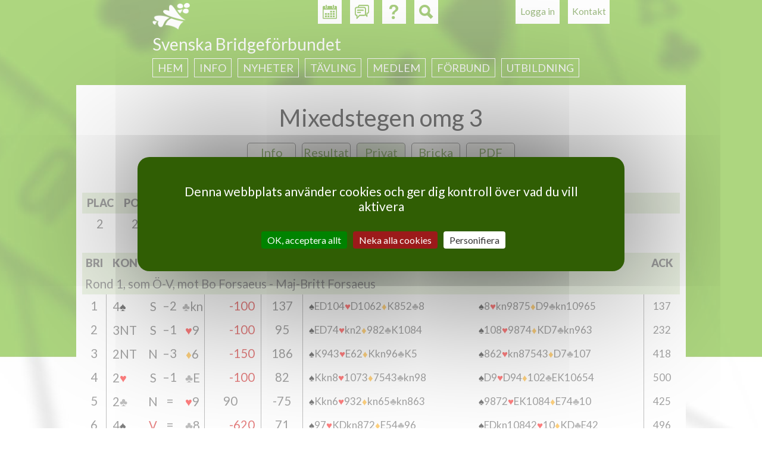

--- FILE ---
content_type: text/html; charset=utf-8
request_url: https://svenskbridge.se/tvl/116234/privat/8/resultat
body_size: 7367
content:
<!DOCTYPE html>
<!--[if IEMobile 7]><html class="iem7"  lang="sv" dir="ltr"><![endif]-->
<!--[if lte IE 6]><html class="lt-ie9 lt-ie8 lt-ie7"  lang="sv" dir="ltr"><![endif]-->
<!--[if (IE 7)&(!IEMobile)]><html class="lt-ie9 lt-ie8"  lang="sv" dir="ltr"><![endif]-->
<!--[if IE 8]><html class="lt-ie9"  lang="sv" dir="ltr"><![endif]-->
<!--[if (gte IE 9)|(gt IEMobile 7)]><!--><html  lang="sv" dir="ltr"><!--<![endif]-->

<head>
  <meta charset="utf-8" />
<meta name="Generator" content="Drupal 7 (http://drupal.org)" />
<link rel="shortcut icon" href="https://svenskbridge.se/sites/all/themes/svenskbridge/favicon/icon-32.png" type="image/png" />
  <title>Svenska Bridgeförbundet</title>

  <link rel="apple-touch-icon" href="/sites/all/themes/svenskbridge/favicon/touchicon-58.png" sizes="57x57">
  <link rel="apple-touch-icon" href="/sites/all/themes/svenskbridge/favicon/touchicon-72.png" sizes="72x72">
  <link rel="apple-touch-icon" href="/sites/all/themes/svenskbridge/favicon/touchicon-114.png" sizes="114x114">
  <link rel="apple-touch-icon" href="/sites/all/themes/svenskbridge/favicon/touchicon-144.png" sizes="144x144">

  <meta name="msapplication-TileColor" content="#529C00">
  <meta name="msapplication-TileImage" content="/sites/all/themes/svenskbridge/favicon/touchicon-144.png">

      <meta name="MobileOptimized" content="width">
    <meta name="HandheldFriendly" content="true">
    <meta name="viewport" content="width=device-width, initial-scale=1.0, maximum-scale=2.0, user-scalable=yes">
    <meta http-equiv="cleartype" content="on">

  <link rel="dns-prefetch" href="//fonts.googleapis.com">
  <link href='//fonts.googleapis.com/css?family=Lato:400,900,400italic,700italic' rel='stylesheet' type='text/css'>

  <link type="text/css" rel="stylesheet" href="https://svenskbridge.se/sites/default/files/css/css_lQaZfjVpwP_oGNqdtWCSpJT1EMqXdMiU84ekLLxQnc4.css" media="all" />
<link type="text/css" rel="stylesheet" href="https://svenskbridge.se/sites/default/files/css/css_NiMsAL-lYm2I8o-vqWJSsexx46iCtZvWEvZTWDmaHKA.css" media="all" />
<link type="text/css" rel="stylesheet" href="https://svenskbridge.se/sites/default/files/css/css_oNJkJvOYK_LrjBnYL9rcW9FBbWWJGrbDCGg-L8mGXuE.css" media="print" />
<link type="text/css" rel="stylesheet" href="https://svenskbridge.se/sites/default/files/css/css_UKEhDCO7DvP99EBDBEH6wNsHUC3AC5bUdsgXwnW2YZE.css" media="all" />
<link type="text/css" rel="stylesheet" href="https://svenskbridge.se/sites/default/files/css/css_SMSWMk_ZfFp_XgGk0zFBhJeygRAi7RiH8e4UNZQx71g.css" media="all" />
<link type="text/css" rel="stylesheet" href="https://svenskbridge.se/sites/default/files/css/css_AEYg2IVvhZ4-Of6buq5SATl9bPiu1xHz-wB2UsWCwa8.css" media="all" />
  <script src="https://svenskbridge.se/sites/all/modules/contrib/jquery_update/replace/jquery/1.12/jquery.min.js?v=1.12.4"></script>
<script src="https://svenskbridge.se/misc/jquery-extend-3.4.0.js?v=1.12.4"></script>
<script src="https://svenskbridge.se/misc/jquery-html-prefilter-3.5.0-backport.js?v=1.12.4"></script>
<script src="https://svenskbridge.se/misc/jquery.once.js?v=1.2"></script>
<script src="https://svenskbridge.se/misc/drupal.js?t969xz"></script>
<script src="https://svenskbridge.se/sites/all/modules/contrib/jquery_update/js/jquery_browser.js?v=0.0.1"></script>
<script src="https://svenskbridge.se/misc/form-single-submit.js?v=7.103"></script>
<script src="https://svenskbridge.se/sites/all/modules/contrib/entityreference/js/entityreference.js?t969xz"></script>
<script src="https://svenskbridge.se/sites/all/modules/custom/hjarter/hjarter_sm/assets/javascripts/hjarter_sm.js?t969xz"></script>
<script src="https://svenskbridge.se/sites/all/modules/custom/hjarter/hjarter_sm/hjarter_sm_public/assets/javascripts/sm.js?t969xz"></script>
<script src="https://svenskbridge.se/sites/all/modules/custom/sbf_search/assets/javascripts/scripts.js?t969xz"></script>
<script src="https://svenskbridge.se/sites/all/modules/custom/sbf_team/js/tooltip.js?t969xz"></script>
<script src="https://svenskbridge.se/sites/all/modules/custom/sbf_team/js/sbf_team.js?t969xz"></script>
<script src="https://svenskbridge.se/sites/default/files/languages/sv_CCH9G99ShMVe50hY0sgL8ETg_dMV6P773wYyC0Ikgyg.js?t969xz"></script>
<script src="https://svenskbridge.se/sites/all/modules/contrib/quote/quote.js?t969xz"></script>
<script src="https://svenskbridge.se/misc/autocomplete.js?v=7.103"></script>
<script src="https://svenskbridge.se/sites/all/themes/svenskbridge/js/tarteaucitron.min.js?t969xz"></script>
<script src="https://svenskbridge.se/sites/all/themes/svenskbridge/js/xdebmobilemenu.js?t969xz"></script>
<script src="https://svenskbridge.se/sites/all/themes/svenskbridge/js/script.js?t969xz"></script>
<script>jQuery.extend(Drupal.settings, {"basePath":"\/","pathPrefix":"","setHasJsCookie":0,"ajaxPageState":{"theme":"svenskbridge","theme_token":"UKczUWGEhx0HQIa2NQt_XA0Lw7HCdE7vJbEdMwQ5u_M","js":{"sites\/all\/modules\/contrib\/jquery_update\/replace\/jquery\/1.12\/jquery.min.js":1,"misc\/jquery-extend-3.4.0.js":1,"misc\/jquery-html-prefilter-3.5.0-backport.js":1,"misc\/jquery.once.js":1,"misc\/drupal.js":1,"sites\/all\/modules\/contrib\/jquery_update\/js\/jquery_browser.js":1,"misc\/form-single-submit.js":1,"sites\/all\/modules\/contrib\/entityreference\/js\/entityreference.js":1,"sites\/all\/modules\/custom\/hjarter\/hjarter_sm\/assets\/javascripts\/hjarter_sm.js":1,"sites\/all\/modules\/custom\/hjarter\/hjarter_sm\/hjarter_sm_public\/assets\/javascripts\/sm.js":1,"sites\/all\/modules\/custom\/sbf_search\/assets\/javascripts\/scripts.js":1,"sites\/all\/modules\/custom\/sbf_team\/js\/tooltip.js":1,"sites\/all\/modules\/custom\/sbf_team\/js\/sbf_team.js":1,"public:\/\/languages\/sv_CCH9G99ShMVe50hY0sgL8ETg_dMV6P773wYyC0Ikgyg.js":1,"sites\/all\/modules\/contrib\/quote\/quote.js":1,"misc\/autocomplete.js":1,"sites\/all\/themes\/svenskbridge\/js\/tarteaucitron.min.js":1,"sites\/all\/themes\/svenskbridge\/js\/xdebmobilemenu.js":1,"sites\/all\/themes\/svenskbridge\/js\/script.js":1},"css":{"modules\/system\/system.base.css":1,"modules\/system\/system.menus.css":1,"modules\/system\/system.messages.css":1,"modules\/system\/system.theme.css":1,"sites\/all\/modules\/custom\/bridgefilter\/bridgefilter.css":1,"sites\/all\/modules\/contrib\/calendar\/css\/calendar_multiday.css":1,"modules\/comment\/comment.css":1,"modules\/field\/theme\/field.css":1,"sites\/all\/modules\/custom\/hjarter\/hjarter_sm\/assets\/stylesheets\/hjarter_sm.css":1,"modules\/node\/node.css":1,"sites\/all\/modules\/custom\/sbf_team\/stylesheets\/print.css":1,"modules\/search\/search.css":1,"sites\/all\/modules\/custom\/spader_competition\/spader_competition.css":1,"sites\/all\/modules\/custom\/svenska_cupen\/svenska_cupen_styles.css":1,"modules\/user\/user.css":1,"sites\/all\/modules\/contrib\/video_filter\/video_filter.css":1,"modules\/forum\/forum.css":1,"sites\/all\/modules\/contrib\/views\/css\/views.css":1,"sites\/all\/modules\/contrib\/ctools\/css\/ctools.css":1,"sites\/all\/modules\/contrib\/quote\/quote.css":1,"sites\/all\/modules\/contrib\/typogrify\/typogrify.css":1,"sites\/all\/modules\/contrib\/content_type_extras\/css\/content_type_extras.css":1,"sites\/all\/themes\/svenskbridge\/system.menus.css":1,"sites\/all\/themes\/svenskbridge\/system.messages.css":1,"sites\/all\/themes\/svenskbridge\/system.theme.css":1,"sites\/all\/themes\/svenskbridge\/css\/styles.css":1}},"jcarousel":{"ajaxPath":"\/jcarousel\/ajax\/views"},"quote_nest":"2","better_exposed_filters":{"views":{"sbf_sponsors":{"displays":{"attachment_1":{"filters":[]},"attachment_2":{"filters":[]},"block":{"filters":[]}}}}},"urlIsAjaxTrusted":{"\/tvl\/116234\/privat\/8\/resultat":true}});</script>
  </head>
<body class="html not-front not-logged-in no-sidebars page-tvl page-tvl- page-tvl-116234 page-tvl-privat page-tvl-privat- page-tvl-privat-8 page-tvl-privat-resultat page-spader-competition section-tvl" >
      <p id="skip-link">
      <a href="#main-menu" class="element-invisible element-focusable">Jump to navigation</a>
    </p>
      
<div id="page-wrapper"><div id="page-wrapper-2">

<div id="page">

  <header class="header" id="header" role="banner">

          <nav class="header__secondary-menu" id="secondary-menu" role="navigation">
        <h2 class="element-invisible">User menu</h2><ul class="links inline clearfix"><li class="menu-435 first last"><a href="/user/login?destination=tvl/116234/privat/8/resultat" title="">Logga in</a></li>
</ul>      </nav>
    
      <div class="header__region region region-header page-spader-competition">
    <div id="block-sbf-addons-sbf-contact-button" class="block block-sbf-addons page-spader-competition first odd">

    
  <div class="content">
    <a href="/kontakt">Kontakt</a>  </div>
</div>
<div id="block-sbf-addons-sbf-calendar-button" class="block block-sbf-addons page-spader-competition even">

    
  <div class="content">
    <a href="/kalender/restart" title="Kalender"></a>  </div>
</div>
<div id="block-sbf-addons-sbf-forum-button" class="block block-sbf-addons page-spader-competition odd">

    
  <div class="content">
    <a href="/forum" title="Forum"></a>  </div>
</div>
<div id="block-sbf-addons-sbf-help" class="block block-sbf-addons page-spader-competition even">

    
  <div class="content">
    <a href="/bit/kurs" title="Hjälp"></a>  </div>
</div>
<div class="block block-sbf-addons"><div id="block-sbf-search-sbf-search-block-search" class="block block-sbf-search page-spader-competition last odd">

        <h2 class="block__title block-title">SBF Search site</h2>
    
  <div class="content">
    <form class="container" action="/tvl/116234/privat/8/resultat" method="post" id="sbf-search-search-form" accept-charset="UTF-8"><div><div id="edit-form-inputs" class="form-wrapper"><div class="form-item form-type-textfield form-item-q">
  <label class="element-invisible" for="edit-q">Fritextsökning </label>
 <input placeholder="Fritextsökning" type="text" id="edit-q" name="q" value="" size="15" maxlength="128" class="form-text" />
</div>
<div class="form-item form-type-textfield form-item-m">
  <label class="element-invisible" for="edit-m">Medlemsnummer eller namn </label>
 <input class="auto_submit form-text form-autocomplete" placeholder="Medlemsnummer eller namn" type="text" id="edit-m" name="m" value="" size="15" maxlength="128" /><input type="hidden" id="edit-m-autocomplete" value="https://svenskbridge.se/index.php?q=user/ac" disabled="disabled" class="autocomplete" />
</div>
<div class="form-item form-type-textfield form-item-c">
  <label class="element-invisible" for="edit-c">Klubb eller distrikt </label>
 <input class="auto_submit form-text form-autocomplete" placeholder="Klubb eller distrikt" type="text" id="edit-c" name="c" value="" size="15" maxlength="128" /><input type="hidden" id="edit-c-autocomplete" value="https://svenskbridge.se/index.php?q=autocomplete/club" disabled="disabled" class="autocomplete" />
</div>
</div><div id="edit-form-actions" class="form-wrapper"><button id="edit-submit" name="op" value="Sök" type="submit" class="btn btn-default form-submit">Sök</button>
</div><input type="hidden" name="form_build_id" value="form-l98dUAcn46Oj7Ocw8ef4iaBXpisrroa0NM6K3hgbqGA" />
<input type="hidden" name="form_id" value="sbf_search_search_form" />
</div></form>  </div>
</div>
</div>  </div>

          <a href="/" title="Hem" rel="home" class="header__logo" id="logo"><img src="https://svenskbridge.se/sites/all/themes/svenskbridge/logo-liten.png" alt="Hem" class="header__logo-image" /></a>
    
          <div class="header__name-and-slogan" id="name-and-slogan">
                  <h1 class="header__site-name" id="site-name">
            <a href="/" title="Hem" class="header__site-link" rel="home"><span>Svenska Bridgeförbundet</span></a>
          </h1>
        
              </div>
    
  </header>

    <div id="navigation">
        <div class="region region-navigation page-spader-competition">
    <div id="block-menu-block-sbf-menus-1" class="block block-menu-block page-spader-competition first last odd" role="navigation">

        <span class="block__title block-title">Svenska Bridgeförbundet</span>
    
  <div class="content">
    <div class="menu-block-wrapper menu-block-sbf_menus-1 menu-name-main-menu parent-mlid-0 menu-level-1 page-spader-competition">
  <ul class="menu"><li class="menu__item is-parent is-leaf first leaf has-children menu-mlid-438"><a href="/" title="" class="menu__link">Hem</a></li>
<li class="menu__item is-parent is-leaf leaf has-children menu-mlid-629"><a href="/kontakt" class="menu__link">Info</a></li>
<li class="menu__item is-parent is-leaf leaf has-children menu-mlid-473"><a href="/nyheter" title="" class="menu__link">Nyheter</a></li>
<li class="menu__item is-parent is-leaf leaf has-children menu-mlid-1403"><a href="/tavling" title="" class="menu__link">Tävling</a></li>
<li class="menu__item is-parent is-leaf leaf has-children menu-mlid-664"><a href="/medlem" class="menu__link">Medlem</a></li>
<li class="menu__item is-parent is-leaf leaf has-children menu-mlid-437"><a href="/f%C3%B6rbund" class="menu__link">Förbund</a></li>
<li class="menu__item is-parent is-leaf last leaf has-children menu-mlid-19389"><a href="https://www.svenskbridge.se/utbildning/info" title="" class="menu__link">Utbildning</a></li>
</ul></div>
  </div>
</div>
  </div>
    </div>

  <div id="main">

    <div id="content" class="column" role="main">
      
      <div id="content-inner">
                        <a id="main-content"></a>
                                                                


<div class='spader-competition-wrapper'><a name='hem'/><h1 class='page__title title center'>Mixedstegen omg 3</h1><div class="competition-buttons"><a href='/tvl/116234/info' class='competition-button'>Info</a><a href='/tvl/116234/resultat#hem' class='competition-button'>Resultat</a><div class='session_divider_small'></div><a href='/user/login?destination=/tvl/116234/privat/mig/resultat#hem' class='competition-button selected-button'>Privat</a><a href='/tvl/116234/bricka/1/resultat#hem' class='competition-button'>Bricka</a><a href='http://arkiv.svenskbridge.se/e107_plugins/competition/competition.php?deal.116234.-1.pdf' class='competition-button competition-button-pdf'>PDF</a></div><br /><table class='pbn_ranking_tbl pbn_table'><thead><tr class='pbn_ranking_tr pbn_ranking_tr_title tr-even'><th class='pbn_ranking_td pbn_ranking_td_rank pbn_ranking_td_title pbn_ranking_td_title_rank pbn_td_rank pbn_td_title_rank'>Plac</th><th class='pbn_ranking_td pbn_ranking_td_score pbn_ranking_td_title pbn_ranking_td_title_score pbn_td_score pbn_td_title_score'>Po&auml;ng</th><th class='pbn_ranking_td pbn_ranking_td_name1 pbn_ranking_td_title pbn_ranking_td_title_name1 pbn_td_name1 pbn_td_title_name1'>Namn</th><th class='pbn_ranking_td pbn_ranking_td_name2 pbn_ranking_td_title pbn_ranking_td_title_name2 pbn_td_name2 pbn_td_title_name2'>Namn</th><th class='pbn_ranking_td pbn_ranking_td_club1 pbn_ranking_td_title pbn_ranking_td_title_club1 pbn_td_club1 pbn_td_title_club1'>Klubb</th><th class='pbn_ranking_td pbn_ranking_td_club2 pbn_ranking_td_title pbn_ranking_td_title_club2 pbn_td_club2 pbn_td_title_club2'>Klubb</th></tr></thead><tbody><tr class=' pbn_ranking_tr'><td class='pbn_ranking_td pbn_ranking_td_rank pbn_td_rank'>2</td><td class='pbn_ranking_td pbn_ranking_td_score pbn_td_score'>2,75</td><td class='pbn_ranking_td pbn_ranking_td_name1 pbn_td_name1'><a href="/medlem/15655">Donna Diding</a> - <a href="/medlem/8215">Hans Andréasson</a></td><td class='pbn_ranking_td pbn_ranking_td_name2 pbn_td_name2'><a href="/medlem/15655">Donna Diding</a><br /><a href="/medlem/8215">Hans Andréasson</a></td><td class='pbn_ranking_td pbn_ranking_td_club1 pbn_td_club1'>BK Albrekts</td><td class='pbn_ranking_td pbn_ranking_td_club2 pbn_td_club2'>BK Albrekts</td></tr></tbody></table><br /><table class='pbn_personal_tbl pbn_table'><thead><tr class='pbn_personal_tr pbn_personal_tr_title tr-even'><th class='pbn_personal_td pbn_personal_td_board pbn_personal_td_title pbn_personal_td_title_board pbn_td_board pbn_td_title_board'>Bri</th><th class='pbn_personal_td pbn_personal_td_contr_decl_res pbn_personal_td_title pbn_personal_td_title_contr_decl_res pbn_td_contr_decl_res pbn_td_title_contr_decl_res' colspan=3>Kontrakt</th><th class='pbn_personal_td pbn_personal_td_lead pbn_personal_td_title pbn_personal_td_title_lead pbn_td_lead pbn_td_title_lead'>Ut</th><th class='pbn_personal_td pbn_personal_td_result pbn_personal_td_title pbn_personal_td_title_result pbn_td_result pbn_td_title_result'>Resultat</th><th class='pbn_personal_td pbn_personal_td_score pbn_personal_td_title pbn_personal_td_title_score pbn_td_score pbn_td_title_score'>Po&auml;ng</th><th class='pbn_personal_td pbn_personal_td_single_score pbn_personal_td_title pbn_personal_td_title_single_score pbn_td_single_score pbn_td_title_single_score'>Po&auml;ng</th><th class='pbn_personal_td pbn_personal_td_hand1 pbn_personal_td_title pbn_personal_td_title_hand1 pbn_td_hand1 pbn_td_title_hand1'></th><th class='pbn_personal_td pbn_personal_td_hand2 pbn_personal_td_title pbn_personal_td_title_hand2 pbn_td_hand2 pbn_td_title_hand2'></th><th class='pbn_personal_td pbn_personal_td_hand12 pbn_personal_td_title pbn_personal_td_title_hand12 pbn_td_hand12 pbn_td_title_hand12'></th><th class='pbn_personal_td pbn_personal_td_acc1 pbn_personal_td_title pbn_personal_td_title_acc1 pbn_td_acc1 pbn_td_title_acc1'>Ack</th><th class='pbn_personal_td pbn_personal_td_acc12 pbn_personal_td_title pbn_personal_td_title_acc12 pbn_td_acc12 pbn_td_title_acc12'>Ack</th></tr></thead><tbody></tbody></table><table class='pbn_personal_tbl pbn_table'><thead></thead><tbody><tr class='oneLink pbn_personal_tr tr-even'><td class='pbn_personal_td pbn_personal_td_against21 pbn_td_against21'>Rond 1, som &Ouml;-V, mot Bo Forsaeus - Maj-Britt Forsaeus<a href="/tvl/116234/privat/41/resultat#hem"> </a></td><td class='pbn_personal_td pbn_personal_td_against22 pbn_td_against22'>Rond 1, som &Ouml;-V, <br />mot Bo Forsaeus - Maj-Britt Forsaeus<a href="/tvl/116234/privat/41/resultat#hem"> </a></td></tr></tbody></table><table class='pbn_personal_tbl pbn_table'><thead></thead><tbody><tr class='oneLink pbn_personal_tr'><td class='pbn_personal_td pbn_personal_td_board pbn_td_board'>1<a href="/tvl/116234/bricka/1/resultat#hem"> </a></td><td class='pbn_personal_td pbn_personal_td_contract pbn_td_contract'><p>4<span class="suit_S">♠</span></p>
</td><td class='pbn_personal_td pbn_personal_td_declarer pbn_personal_td_declarer_opp pbn_td_declarer pbn_td_declarer_opp'><p>S</p>
</td><td class='pbn_personal_td pbn_personal_td_contract_result pbn_td_contract_result'>–2</td><td class='pbn_personal_td pbn_personal_td_lead pbn_td_lead'><p><span class="suit_C">♣</span>kn</p>
</td><td class='pbn_personal_td pbn_personal_td_result pbn_personal_td_result_ew pbn_personal_td_result_me pbn_td_result pbn_td_result_ew pbn_td_result_me'>-100</td><td class='pbn_personal_td pbn_personal_td_score pbn_td_score'>137</td><td class='pbn_personal_td pbn_personal_td_single_score pbn_td_single_score'>137</td><td class='pbn_personal_td pbn_personal_td_hand1 pbn_td_hand1'><p><span class="suit_S">♠</span>ED104<span class="suit_H">♥</span>D1062<span class="suit_D">♦</span>K852<span class="suit_C">♣</span>8</p>
</td><td class='pbn_personal_td pbn_personal_td_hand2 pbn_td_hand2'><p><span class="suit_S">♠</span>8<span class="suit_H">♥</span>kn9875<span class="suit_D">♦</span>D9<span class="suit_C">♣</span>kn10965</p>
</td><td class='pbn_personal_td pbn_personal_td_hand12 pbn_td_hand12'><p><span class="suit_S">♠</span>ED104<span class="suit_H">♥</span>D1062<span class="suit_D">♦</span>K852<span class="suit_C">♣</span>8<br /><span class="suit_S">♠</span>8<span class="suit_H">♥</span>kn9875<span class="suit_D">♦</span>D9<span class="suit_C">♣</span>kn10965</p>
</td><td class='pbn_personal_td pbn_personal_td_acc1 pbn_td_acc1'>137</td><td class='pbn_personal_td pbn_personal_td_acc12 pbn_td_acc12'><p>137</p>
</td></tr></tbody></table><table class='pbn_personal_tbl pbn_table'><thead></thead><tbody><tr class='oneLink pbn_personal_tr'><td class='pbn_personal_td pbn_personal_td_board pbn_td_board'>2<a href="/tvl/116234/bricka/2/resultat#hem"> </a></td><td class='pbn_personal_td pbn_personal_td_contract pbn_td_contract'><p>3NT</p>
</td><td class='pbn_personal_td pbn_personal_td_declarer pbn_personal_td_declarer_opp pbn_td_declarer pbn_td_declarer_opp'><p>S</p>
</td><td class='pbn_personal_td pbn_personal_td_contract_result pbn_td_contract_result'>–1</td><td class='pbn_personal_td pbn_personal_td_lead pbn_td_lead'><p><span class="suit_H">♥</span>9</p>
</td><td class='pbn_personal_td pbn_personal_td_result pbn_personal_td_result_ew pbn_personal_td_result_me pbn_td_result pbn_td_result_ew pbn_td_result_me'>-100</td><td class='pbn_personal_td pbn_personal_td_score pbn_td_score'>95</td><td class='pbn_personal_td pbn_personal_td_single_score pbn_td_single_score'>95</td><td class='pbn_personal_td pbn_personal_td_hand1 pbn_td_hand1'><p><span class="suit_S">♠</span>ED74<span class="suit_H">♥</span>kn2<span class="suit_D">♦</span>982<span class="suit_C">♣</span>K1084</p>
</td><td class='pbn_personal_td pbn_personal_td_hand2 pbn_td_hand2'><p><span class="suit_S">♠</span>108<span class="suit_H">♥</span>9874<span class="suit_D">♦</span>KD7<span class="suit_C">♣</span>kn963</p>
</td><td class='pbn_personal_td pbn_personal_td_hand12 pbn_td_hand12'><p><span class="suit_S">♠</span>ED74<span class="suit_H">♥</span>kn2<span class="suit_D">♦</span>982<span class="suit_C">♣</span>K1084<br /><span class="suit_S">♠</span>108<span class="suit_H">♥</span>9874<span class="suit_D">♦</span>KD7<span class="suit_C">♣</span>kn963</p>
</td><td class='pbn_personal_td pbn_personal_td_acc1 pbn_td_acc1'>232</td><td class='pbn_personal_td pbn_personal_td_acc12 pbn_td_acc12'><p>232</p>
</td></tr></tbody></table><table class='pbn_personal_tbl pbn_table'><thead></thead><tbody><tr class='oneLink pbn_personal_tr'><td class='pbn_personal_td pbn_personal_td_board pbn_td_board'>3<a href="/tvl/116234/bricka/3/resultat#hem"> </a></td><td class='pbn_personal_td pbn_personal_td_contract pbn_td_contract'><p>2NT</p>
</td><td class='pbn_personal_td pbn_personal_td_declarer pbn_personal_td_declarer_opp pbn_td_declarer pbn_td_declarer_opp'><p>N</p>
</td><td class='pbn_personal_td pbn_personal_td_contract_result pbn_td_contract_result'>–3</td><td class='pbn_personal_td pbn_personal_td_lead pbn_td_lead'><p><span class="suit_D">♦</span>6</p>
</td><td class='pbn_personal_td pbn_personal_td_result pbn_personal_td_result_ew pbn_personal_td_result_me pbn_td_result pbn_td_result_ew pbn_td_result_me'>-150</td><td class='pbn_personal_td pbn_personal_td_score pbn_td_score'>186</td><td class='pbn_personal_td pbn_personal_td_single_score pbn_td_single_score'>186</td><td class='pbn_personal_td pbn_personal_td_hand1 pbn_td_hand1'><p><span class="suit_S">♠</span>K943<span class="suit_H">♥</span>E62<span class="suit_D">♦</span>Kkn96<span class="suit_C">♣</span>K5</p>
</td><td class='pbn_personal_td pbn_personal_td_hand2 pbn_td_hand2'><p><span class="suit_S">♠</span>862<span class="suit_H">♥</span>kn87543<span class="suit_D">♦</span>D7<span class="suit_C">♣</span>107</p>
</td><td class='pbn_personal_td pbn_personal_td_hand12 pbn_td_hand12'><p><span class="suit_S">♠</span>K943<span class="suit_H">♥</span>E62<span class="suit_D">♦</span>Kkn96<span class="suit_C">♣</span>K5<br /><span class="suit_S">♠</span>862<span class="suit_H">♥</span>kn87543<span class="suit_D">♦</span>D7<span class="suit_C">♣</span>107</p>
</td><td class='pbn_personal_td pbn_personal_td_acc1 pbn_td_acc1'>418</td><td class='pbn_personal_td pbn_personal_td_acc12 pbn_td_acc12'><p>418</p>
</td></tr></tbody></table><table class='pbn_personal_tbl pbn_table'><thead></thead><tbody><tr class='oneLink pbn_personal_tr'><td class='pbn_personal_td pbn_personal_td_board pbn_td_board'>4<a href="/tvl/116234/bricka/4/resultat#hem"> </a></td><td class='pbn_personal_td pbn_personal_td_contract pbn_td_contract'><p>2<span class="suit_H">♥</span></p>
</td><td class='pbn_personal_td pbn_personal_td_declarer pbn_personal_td_declarer_opp pbn_td_declarer pbn_td_declarer_opp'><p>S</p>
</td><td class='pbn_personal_td pbn_personal_td_contract_result pbn_td_contract_result'>–1</td><td class='pbn_personal_td pbn_personal_td_lead pbn_td_lead'><p><span class="suit_C">♣</span>E</p>
</td><td class='pbn_personal_td pbn_personal_td_result pbn_personal_td_result_ew pbn_personal_td_result_me pbn_td_result pbn_td_result_ew pbn_td_result_me'>-100</td><td class='pbn_personal_td pbn_personal_td_score pbn_td_score'>82</td><td class='pbn_personal_td pbn_personal_td_single_score pbn_td_single_score'>82</td><td class='pbn_personal_td pbn_personal_td_hand1 pbn_td_hand1'><p><span class="suit_S">♠</span>Kkn8<span class="suit_H">♥</span>1073<span class="suit_D">♦</span>7543<span class="suit_C">♣</span>kn98</p>
</td><td class='pbn_personal_td pbn_personal_td_hand2 pbn_td_hand2'><p><span class="suit_S">♠</span>D9<span class="suit_H">♥</span>D94<span class="suit_D">♦</span>102<span class="suit_C">♣</span>EK10654</p>
</td><td class='pbn_personal_td pbn_personal_td_hand12 pbn_td_hand12'><p><span class="suit_S">♠</span>Kkn8<span class="suit_H">♥</span>1073<span class="suit_D">♦</span>7543<span class="suit_C">♣</span>kn98<br /><span class="suit_S">♠</span>D9<span class="suit_H">♥</span>D94<span class="suit_D">♦</span>102<span class="suit_C">♣</span>EK10654</p>
</td><td class='pbn_personal_td pbn_personal_td_acc1 pbn_td_acc1'>500</td><td class='pbn_personal_td pbn_personal_td_acc12 pbn_td_acc12'><p>500</p>
</td></tr></tbody></table><table class='pbn_personal_tbl pbn_table'><thead></thead><tbody><tr class='oneLink pbn_personal_tr'><td class='pbn_personal_td pbn_personal_td_board pbn_td_board'>5<a href="/tvl/116234/bricka/5/resultat#hem"> </a></td><td class='pbn_personal_td pbn_personal_td_contract pbn_td_contract'><p>2<span class="suit_C">♣</span></p>
</td><td class='pbn_personal_td pbn_personal_td_declarer pbn_personal_td_declarer_opp pbn_td_declarer pbn_td_declarer_opp'><p>N</p>
</td><td class='pbn_personal_td pbn_personal_td_contract_result pbn_td_contract_result'>=</td><td class='pbn_personal_td pbn_personal_td_lead pbn_td_lead'><p><span class="suit_H">♥</span>9</p>
</td><td class='pbn_personal_td pbn_personal_td_result pbn_personal_td_result_ns pbn_personal_td_result_opp pbn_td_result pbn_td_result_ns pbn_td_result_opp'>90</td><td class='pbn_personal_td pbn_personal_td_score pbn_td_score'>-75</td><td class='pbn_personal_td pbn_personal_td_single_score pbn_td_single_score'>-75</td><td class='pbn_personal_td pbn_personal_td_hand1 pbn_td_hand1'><p><span class="suit_S">♠</span>Kkn6<span class="suit_H">♥</span>932<span class="suit_D">♦</span>kn65<span class="suit_C">♣</span>kn863</p>
</td><td class='pbn_personal_td pbn_personal_td_hand2 pbn_td_hand2'><p><span class="suit_S">♠</span>9872<span class="suit_H">♥</span>EK1084<span class="suit_D">♦</span>E74<span class="suit_C">♣</span>10</p>
</td><td class='pbn_personal_td pbn_personal_td_hand12 pbn_td_hand12'><p><span class="suit_S">♠</span>Kkn6<span class="suit_H">♥</span>932<span class="suit_D">♦</span>kn65<span class="suit_C">♣</span>kn863<br /><span class="suit_S">♠</span>9872<span class="suit_H">♥</span>EK1084<span class="suit_D">♦</span>E74<span class="suit_C">♣</span>10</p>
</td><td class='pbn_personal_td pbn_personal_td_acc1 pbn_td_acc1'>425</td><td class='pbn_personal_td pbn_personal_td_acc12 pbn_td_acc12'><p>425</p>
</td></tr></tbody></table><table class='pbn_personal_tbl pbn_table'><thead></thead><tbody><tr class='oneLink pbn_personal_tr'><td class='pbn_personal_td pbn_personal_td_board pbn_td_board'>6<a href="/tvl/116234/bricka/6/resultat#hem"> </a></td><td class='pbn_personal_td pbn_personal_td_contract pbn_td_contract'><p>4<span class="suit_S">♠</span></p>
</td><td class='pbn_personal_td pbn_personal_td_declarer pbn_personal_td_declarer_me pbn_td_declarer pbn_td_declarer_me'><p>V</p>
</td><td class='pbn_personal_td pbn_personal_td_contract_result pbn_td_contract_result'>=</td><td class='pbn_personal_td pbn_personal_td_lead pbn_td_lead'><p><span class="suit_C">♣</span>8</p>
</td><td class='pbn_personal_td pbn_personal_td_result pbn_personal_td_result_ew pbn_personal_td_result_me pbn_td_result pbn_td_result_ew pbn_td_result_me'>-620</td><td class='pbn_personal_td pbn_personal_td_score pbn_td_score'>71</td><td class='pbn_personal_td pbn_personal_td_single_score pbn_td_single_score'>71</td><td class='pbn_personal_td pbn_personal_td_hand1 pbn_td_hand1'><p><span class="suit_S">♠</span>97<span class="suit_H">♥</span>KDkn872<span class="suit_D">♦</span>E54<span class="suit_C">♣</span>96</p>
</td><td class='pbn_personal_td pbn_personal_td_hand2 pbn_td_hand2'><p><span class="suit_S">♠</span>EDkn10842<span class="suit_H">♥</span>10<span class="suit_D">♦</span>KD<span class="suit_C">♣</span>E42</p>
</td><td class='pbn_personal_td pbn_personal_td_hand12 pbn_td_hand12'><p><span class="suit_S">♠</span>97<span class="suit_H">♥</span>KDkn872<span class="suit_D">♦</span>E54<span class="suit_C">♣</span>96<br /><span class="suit_S">♠</span>EDkn10842<span class="suit_H">♥</span>10<span class="suit_D">♦</span>KD<span class="suit_C">♣</span>E42</p>
</td><td class='pbn_personal_td pbn_personal_td_acc1 pbn_td_acc1'>496</td><td class='pbn_personal_td pbn_personal_td_acc12 pbn_td_acc12'><p>496</p>
</td></tr></tbody></table><table class='pbn_personal_tbl pbn_table'><thead></thead><tbody><tr class='oneLink pbn_personal_tr'><td class='pbn_personal_td pbn_personal_td_board pbn_td_board'>7<a href="/tvl/116234/bricka/7/resultat#hem"> </a></td><td class='pbn_personal_td pbn_personal_td_contract pbn_td_contract'><p>5<span class="suit_D">♦</span></p>
</td><td class='pbn_personal_td pbn_personal_td_declarer pbn_personal_td_declarer_opp pbn_td_declarer pbn_td_declarer_opp'><p>S</p>
</td><td class='pbn_personal_td pbn_personal_td_contract_result pbn_td_contract_result'>+1</td><td class='pbn_personal_td pbn_personal_td_lead pbn_td_lead'><p><span class="suit_D">♦</span>4</p>
</td><td class='pbn_personal_td pbn_personal_td_result pbn_personal_td_result_ns pbn_personal_td_result_opp pbn_td_result pbn_td_result_ns pbn_td_result_opp'>620</td><td class='pbn_personal_td pbn_personal_td_score pbn_td_score'>27</td><td class='pbn_personal_td pbn_personal_td_single_score pbn_td_single_score'>27</td><td class='pbn_personal_td pbn_personal_td_hand1 pbn_td_hand1'><p><span class="suit_S">♠</span>kn1075<span class="suit_H">♥</span>1085<span class="suit_D">♦</span>-<span class="suit_C">♣</span>K109753</p>
</td><td class='pbn_personal_td pbn_personal_td_hand2 pbn_td_hand2'><p><span class="suit_S">♠</span>E943<span class="suit_H">♥</span>D32<span class="suit_D">♦</span>954<span class="suit_C">♣</span>642</p>
</td><td class='pbn_personal_td pbn_personal_td_hand12 pbn_td_hand12'><p><span class="suit_S">♠</span>kn1075<span class="suit_H">♥</span>1085<span class="suit_D">♦</span>-<span class="suit_C">♣</span>K109753<br /><span class="suit_S">♠</span>E943<span class="suit_H">♥</span>D32<span class="suit_D">♦</span>954<span class="suit_C">♣</span>642</p>
</td><td class='pbn_personal_td pbn_personal_td_acc1 pbn_td_acc1'>523</td><td class='pbn_personal_td pbn_personal_td_acc12 pbn_td_acc12'><p>523</p>
</td></tr></tbody></table><table class='pbn_personal_tbl pbn_table'><thead></thead><tbody><tr class='oneLink pbn_personal_tr'><td class='pbn_personal_td pbn_personal_td_board pbn_td_board'>8<a href="/tvl/116234/bricka/8/resultat#hem"> </a></td><td class='pbn_personal_td pbn_personal_td_contract pbn_td_contract'><p>4<span class="suit_S">♠</span></p>
</td><td class='pbn_personal_td pbn_personal_td_declarer pbn_personal_td_declarer_me pbn_td_declarer pbn_td_declarer_me'><p>V</p>
</td><td class='pbn_personal_td pbn_personal_td_contract_result pbn_td_contract_result'>+2</td><td class='pbn_personal_td pbn_personal_td_lead pbn_td_lead'><p><span class="suit_C">♣</span>4</p>
</td><td class='pbn_personal_td pbn_personal_td_result pbn_personal_td_result_ew pbn_personal_td_result_me pbn_td_result pbn_td_result_ew pbn_td_result_me'>-480</td><td class='pbn_personal_td pbn_personal_td_score pbn_td_score'>-78</td><td class='pbn_personal_td pbn_personal_td_single_score pbn_td_single_score'>-78</td><td class='pbn_personal_td pbn_personal_td_hand1 pbn_td_hand1'><p><span class="suit_S">♠</span>852<span class="suit_H">♥</span>Ekn7<span class="suit_D">♦</span>E75<span class="suit_C">♣</span>E863</p>
</td><td class='pbn_personal_td pbn_personal_td_hand2 pbn_td_hand2'><p><span class="suit_S">♠</span>EKD643<span class="suit_H">♥</span>D<span class="suit_D">♦</span>KD8<span class="suit_C">♣</span>1092</p>
</td><td class='pbn_personal_td pbn_personal_td_hand12 pbn_td_hand12'><p><span class="suit_S">♠</span>852<span class="suit_H">♥</span>Ekn7<span class="suit_D">♦</span>E75<span class="suit_C">♣</span>E863<br /><span class="suit_S">♠</span>EKD643<span class="suit_H">♥</span>D<span class="suit_D">♦</span>KD8<span class="suit_C">♣</span>1092</p>
</td><td class='pbn_personal_td pbn_personal_td_acc1 pbn_td_acc1'>445</td><td class='pbn_personal_td pbn_personal_td_acc12 pbn_td_acc12'><p>445</p>
</td></tr></tbody></table><table class='pbn_personal_tbl pbn_table'><thead></thead><tbody><tr class='oneLink pbn_personal_tr'><td class='pbn_personal_td pbn_personal_td_board pbn_td_board'>9<a href="/tvl/116234/bricka/9/resultat#hem"> </a></td><td class='pbn_personal_td pbn_personal_td_contract pbn_td_contract'><p>4<span class="suit_S">♠</span></p>
</td><td class='pbn_personal_td pbn_personal_td_declarer pbn_personal_td_declarer_me pbn_td_declarer pbn_td_declarer_me'><p>V</p>
</td><td class='pbn_personal_td pbn_personal_td_contract_result pbn_td_contract_result'>=</td><td class='pbn_personal_td pbn_personal_td_lead pbn_td_lead'><p><span class="suit_H">♥</span>9</p>
</td><td class='pbn_personal_td pbn_personal_td_result pbn_personal_td_result_ew pbn_personal_td_result_me pbn_td_result pbn_td_result_ew pbn_td_result_me'>-620</td><td class='pbn_personal_td pbn_personal_td_score pbn_td_score'>133</td><td class='pbn_personal_td pbn_personal_td_single_score pbn_td_single_score'>133</td><td class='pbn_personal_td pbn_personal_td_hand1 pbn_td_hand1'><p><span class="suit_S">♠</span>Dkn7<span class="suit_H">♥</span>D43<span class="suit_D">♦</span>Dkn104<span class="suit_C">♣</span>E52</p>
</td><td class='pbn_personal_td pbn_personal_td_hand2 pbn_td_hand2'><p><span class="suit_S">♠</span>EK642<span class="suit_H">♥</span>76<span class="suit_D">♦</span>E9<span class="suit_C">♣</span>Dkn109</p>
</td><td class='pbn_personal_td pbn_personal_td_hand12 pbn_td_hand12'><p><span class="suit_S">♠</span>Dkn7<span class="suit_H">♥</span>D43<span class="suit_D">♦</span>Dkn104<span class="suit_C">♣</span>E52<br /><span class="suit_S">♠</span>EK642<span class="suit_H">♥</span>76<span class="suit_D">♦</span>E9<span class="suit_C">♣</span>Dkn109</p>
</td><td class='pbn_personal_td pbn_personal_td_acc1 pbn_td_acc1'>578</td><td class='pbn_personal_td pbn_personal_td_acc12 pbn_td_acc12'><p>578</p>
</td></tr></tbody></table><table class='pbn_personal_tbl pbn_table'><thead></thead><tbody><tr class='oneLink pbn_personal_tr'><td class='pbn_personal_td pbn_personal_td_board pbn_td_board'>10<a href="/tvl/116234/bricka/10/resultat#hem"> </a></td><td class='pbn_personal_td pbn_personal_td_contract pbn_td_contract'><p>2NT</p>
</td><td class='pbn_personal_td pbn_personal_td_declarer pbn_personal_td_declarer_me pbn_td_declarer pbn_td_declarer_me'><p>Ö</p>
</td><td class='pbn_personal_td pbn_personal_td_contract_result pbn_td_contract_result'>+1</td><td class='pbn_personal_td pbn_personal_td_lead pbn_td_lead'><p><span class="suit_H">♥</span>D</p>
</td><td class='pbn_personal_td pbn_personal_td_result pbn_personal_td_result_ew pbn_personal_td_result_me pbn_td_result pbn_td_result_ew pbn_td_result_me'>-150</td><td class='pbn_personal_td pbn_personal_td_score pbn_td_score'>62</td><td class='pbn_personal_td pbn_personal_td_single_score pbn_td_single_score'>62</td><td class='pbn_personal_td pbn_personal_td_hand1 pbn_td_hand1'><p><span class="suit_S">♠</span>E842<span class="suit_H">♥</span>K<span class="suit_D">♦</span>EK87<span class="suit_C">♣</span>EKD3</p>
</td><td class='pbn_personal_td pbn_personal_td_hand2 pbn_td_hand2'><p><span class="suit_S">♠</span>65<span class="suit_H">♥</span>952<span class="suit_D">♦</span>D653<span class="suit_C">♣</span>10642</p>
</td><td class='pbn_personal_td pbn_personal_td_hand12 pbn_td_hand12'><p><span class="suit_S">♠</span>E842<span class="suit_H">♥</span>K<span class="suit_D">♦</span>EK87<span class="suit_C">♣</span>EKD3<br /><span class="suit_S">♠</span>65<span class="suit_H">♥</span>952<span class="suit_D">♦</span>D653<span class="suit_C">♣</span>10642</p>
</td><td class='pbn_personal_td pbn_personal_td_acc1 pbn_td_acc1'>640</td><td class='pbn_personal_td pbn_personal_td_acc12 pbn_td_acc12'><p>640</p>
</td></tr></tbody></table><table class='pbn_personal_tbl pbn_table'><thead></thead><tbody><tr class='oneLink pbn_personal_tr'><td class='pbn_personal_td pbn_personal_td_board pbn_td_board'>11<a href="/tvl/116234/bricka/11/resultat#hem"> </a></td><td class='pbn_personal_td pbn_personal_td_contract pbn_td_contract'><p>2<span class="suit_D">♦</span></p>
</td><td class='pbn_personal_td pbn_personal_td_declarer pbn_personal_td_declarer_me pbn_td_declarer pbn_td_declarer_me'><p>Ö</p>
</td><td class='pbn_personal_td pbn_personal_td_contract_result pbn_td_contract_result'>+1</td><td class='pbn_personal_td pbn_personal_td_lead pbn_td_lead'><p><span class="suit_C">♣</span>2</p>
</td><td class='pbn_personal_td pbn_personal_td_result pbn_personal_td_result_ew pbn_personal_td_result_me pbn_td_result pbn_td_result_ew pbn_td_result_me'>-110</td><td class='pbn_personal_td pbn_personal_td_score pbn_td_score'>62</td><td class='pbn_personal_td pbn_personal_td_single_score pbn_td_single_score'>62</td><td class='pbn_personal_td pbn_personal_td_hand1 pbn_td_hand1'><p><span class="suit_S">♠</span>K<span class="suit_H">♥</span>D962<span class="suit_D">♦</span>Ekn6532<span class="suit_C">♣</span>E4</p>
</td><td class='pbn_personal_td pbn_personal_td_hand2 pbn_td_hand2'><p><span class="suit_S">♠</span>kn107532<span class="suit_H">♥</span>K5<span class="suit_D">♦</span>D104<span class="suit_C">♣</span>D9</p>
</td><td class='pbn_personal_td pbn_personal_td_hand12 pbn_td_hand12'><p><span class="suit_S">♠</span>K<span class="suit_H">♥</span>D962<span class="suit_D">♦</span>Ekn6532<span class="suit_C">♣</span>E4<br /><span class="suit_S">♠</span>kn107532<span class="suit_H">♥</span>K5<span class="suit_D">♦</span>D104<span class="suit_C">♣</span>D9</p>
</td><td class='pbn_personal_td pbn_personal_td_acc1 pbn_td_acc1'>702</td><td class='pbn_personal_td pbn_personal_td_acc12 pbn_td_acc12'><p>702</p>
</td></tr></tbody></table><table class='pbn_personal_tbl pbn_table'><thead></thead><tbody><tr class='oneLink pbn_personal_tr'><td class='pbn_personal_td pbn_personal_td_board pbn_td_board'>12<a href="/tvl/116234/bricka/12/resultat#hem"> </a></td><td class='pbn_personal_td pbn_personal_td_contract pbn_td_contract'><p>4<span class="suit_H">♥</span></p>
</td><td class='pbn_personal_td pbn_personal_td_declarer pbn_personal_td_declarer_me pbn_td_declarer pbn_td_declarer_me'><p>V</p>
</td><td class='pbn_personal_td pbn_personal_td_contract_result pbn_td_contract_result'>=</td><td class='pbn_personal_td pbn_personal_td_lead pbn_td_lead'><p><span class="suit_D">♦</span>E</p>
</td><td class='pbn_personal_td pbn_personal_td_result pbn_personal_td_result_ew pbn_personal_td_result_me pbn_td_result pbn_td_result_ew pbn_td_result_me'>-420</td><td class='pbn_personal_td pbn_personal_td_score pbn_td_score'>45</td><td class='pbn_personal_td pbn_personal_td_single_score pbn_td_single_score'>45</td><td class='pbn_personal_td pbn_personal_td_hand1 pbn_td_hand1'><p><span class="suit_S">♠</span>75<span class="suit_H">♥</span>E10764<span class="suit_D">♦</span>kn82<span class="suit_C">♣</span>kn53</p>
</td><td class='pbn_personal_td pbn_personal_td_hand2 pbn_td_hand2'><p><span class="suit_S">♠</span>E1098<span class="suit_H">♥</span>Kkn932<span class="suit_D">♦</span>104<span class="suit_C">♣</span>EK</p>
</td><td class='pbn_personal_td pbn_personal_td_hand12 pbn_td_hand12'><p><span class="suit_S">♠</span>75<span class="suit_H">♥</span>E10764<span class="suit_D">♦</span>kn82<span class="suit_C">♣</span>kn53<br /><span class="suit_S">♠</span>E1098<span class="suit_H">♥</span>Kkn932<span class="suit_D">♦</span>104<span class="suit_C">♣</span>EK</p>
</td><td class='pbn_personal_td pbn_personal_td_acc1 pbn_td_acc1'>747</td><td class='pbn_personal_td pbn_personal_td_acc12 pbn_td_acc12'><p>747</p>
</td></tr></tbody></table></div>                      </div>
    </div>

    
    
      <div class="region region-sponsor page-spader-competition">
    <div id="block-views-sbf-sponsors-block" class="block block-views page-spader-competition first odd">

        <h2 class="block__title block-title">Samarbetspartners</h2>
    
  <div class="content">
    <div class="view view-sbf-sponsors view-id-sbf_sponsors view-display-id-block view-dom-id-b2c774455200b23c4216f12e691bfd98 page-spader-competition">
        
  
  
      <div class="view-empty">
      <p> </p>
    </div>
  
  
      <div class="attachment attachment-after">
      <div class="view view-sbf-sponsors view-id-sbf_sponsors view-display-id-attachment_1 page-spader-competition">
        
  
  
      <div class="view-content">
        <div class="views-row views-row-1 views-row-odd views-row-first views-row-last">
    <div  class="ds-1col node node-sponsors page-spader-competition view-mode-silver_sponsor clearfix">

  
  <div class="field field-name-field-sponsors-image field-type-image field-label-hidden">
    <div class="field-items">
          <div class="field-item even"><a href="http://www.bridgeforlaget.se" target="_blank"><img src="https://svenskbridge.se/sites/default/files/styles/sb_sponsor_silver/public/bridgeforlaget_sidfot.png?itok=m9l6qD9A" width="200" height="96" alt="Bridgeförlaget" /></a></div>
          <div class="field-item odd"><a href="https://www.bingolotto.se/stod/?customerId=80000026&amp;kampanj=5121" target="_blank"><img src="https://svenskbridge.se/sites/default/files/styles/sb_sponsor_silver/public/bingolotto_sidfot.png?itok=dP9ZX58J" width="200" height="95" alt="BingoLotto" /></a></div>
          <div class="field-item even"><a href="https://www.jannersten.se" target="_blank"><img src="https://svenskbridge.se/sites/default/files/styles/sb_sponsor_silver/public/jannersten_sidfot.png?itok=CsPjIvc-" width="200" height="96" alt="Jannersten Förlag" /></a></div>
          <div class="field-item odd"><a href="https://www.vikingline.se/bridge?utm_source=Svenska%20Bridge&amp;utm_medium=referral&amp;utm_campaign=RV-BIRKA-KRYSSNING&amp;utm_content=BRIDGE" target="_blank"><img src="https://svenskbridge.se/sites/default/files/styles/sb_sponsor_silver/public/18187.jpg?itok=Pt9aRxSD" width="200" height="24" alt="Viking Line" /></a></div>
      </div>
</div>
</div>

  </div>
      </div>
  
  
  
  
  
  
</div><div class="view view-sbf-sponsors view-id-sbf_sponsors view-display-id-attachment_2 page-spader-competition">
        
  
  
      <div class="view-empty">
      <p> </p>
    </div>
  
  
  
  
  
  
</div>    </div>
  
  
  
  
</div>  </div>
</div>
<div id="block-sbf-boxes-sitemap" class="block block-sbf-boxes page-spader-competition last even">

    
  <div class="content">
    <div  class="ds-1col node node-block page-spader-competition view-mode-block clearfix">

    
  <div class="field field-name-body field-type-text-with-summary field-label-hidden">
    <div class="field-items">
          <div class="field-item even"><p><strong>Förbundet</strong><br />
<a href="/kontakt">Kontakt</a><br />
<a href="/stadgar">Stadgar</a><br />
<a href="/kontakt">Kansli</a><br />
<a href="/styrelse">Styrelsen</a><br />
<a href="/kommitteer">Kommittéer</a><br />
<a href="/tidning">Tidningen Bridge</a></p>
<p><strong>Klubb <span class="amp">&amp;</span> distrikt</strong><br />
<a href="/förbund/sök">Sök klubb</a><br />
<a href="/distrikt">Välj distrikt</a><br />
<a href="/utbildning/spelare">Bridgekurs</a><br />
<a href="/utbildning/funktionar">Funktionärsutbildning</a><br />
<a href="/f%C3%B6rbund-mer">Bra länkar</a><br />
<a href="/mk/presenter-och-marknadsföring">Profilering</a></p>
<p><strong>Medlem</strong><br />
<a href="/medlem/sök">Sök medlem</a><br />
<a href="/user">Mina sidor</a><br />
<a href="/medlemsskap">Medlemskap</a><br />
<a href="/klubbyte">Byte av klubb</a><br />
<a href="/junior">Junior</a><br />
<a href="/mk">MK</a></p>
<p><strong>Populära sidor</strong><br />
<a href="/forum">Forum</a><br />
<a href="/program-kommande">Spelprogram</a><br />
<a href="/nyhetslista">Nyheter i listform</a><br />
<a href="/spader/x">Gamla hemsidan</a><br />
<a href="/syskon">Syskon</a><br />
<a href="https://budproblem.se/spots/sv">Budproblemet</a></p>
<p><strong>Tävling</strong><br />
<a href="/user#tavling">Mina tävlingar</a><br />
<a href="/tk/regler">Regler och dokument</a><br />
<a href="/festival-2026">Bridgefestivalen</a><br />
<a href="/mindre-rutinerade">Mindre rutinerade</a><br />
<a href="/simultan">Simultan</a><br />
<a href="/ruter">Ruter</a></p>
<p><strong>Internationellt</strong><br />
<a href="/internationellt">Internationellt</a><br />
<a href="/landslag">Landslag</a><br />
<a href="/wbf">WBF  World Bridge</a><br />
<a href="/ebl">EBL    European Bridge</a><br />
<a href="/nbu">NBU  Nordisk Bridge</a></p>
<p><strong>SM Par</strong><br />
<a href="/festival-2026/sm-par-open">Open</a><br />
<a href="/festival-2026/sm-par-dam">Dam</a><br />
<a href="/festival-2026/sm-par-veteran">Veteran</a><br />
<a href="/festival-2026/sm-par-mixed">Mixed</a><br />
<a href="/jsm-par">Junior</a><br />
<a href="/festival-2026/sm-par-nybörjare">Nybörjare</a><br />
<a href="/festival-2026/sm-par-hcp">Hcp 30+</a></p>
<p><strong>Lagtävling</strong><br />
<a href="/allsvenskan-2026">Allsvenskan</a><br />
<a href="/svenska-cupen-2026">Svenska Cupen</a><br />
<a href="/festival-2026/chairmans-cup">Chairman&#8217;s Cup</a><br />
<a href="/sm-lag-2026/info">SM Lag Open</a><br />
&#8230; <a href="/festival-2026/sm-lag-veteran">Veteran</a><br />
&#8230; <a href="/sm-lag-2026/mixed">Mixed</a><br />
&#8230; <a href="/jsm-lag">Junior</a></p>
</div>
      </div>
</div>
</div>

  </div>
</div>
  </div>

  </div>

    <footer id="footer" class="region region-footer page-spader-competition">
    <div id="block-boxes-sb-footer" class="block block-boxes block-boxes-simple page-spader-competition first last odd">

        <h2 class="block__title block-title">Svenska Bridgeförbundet</h2>
    
  <div class="content">
    <div id='boxes-box-sb_footer' class='boxes-box'><div class="boxes-box-content"><p>Karlsgatan 28, 703 41 Örebro | +46 (0)19 277 24 80 | <a href="mailto:kansliet@svenskbridge.se">kansliet@svenskbridge.se</a></p>
</div></div>  </div>
</div>
  </footer>

</div>


</div></div>
  </body>
</html>


--- FILE ---
content_type: application/javascript
request_url: https://svenskbridge.se/sites/all/modules/custom/hjarter/hjarter_sm/assets/javascripts/hjarter_sm.js?t969xz
body_size: 1251
content:
(function ($, Drupal, window, document, undefined) {
  Drupal.behaviors.HjarterSmHandlers = {
    attach: function(context) {
      $(".champ-picker select").on("change", function() {
        document.location = "/hjarter_sm/champ/"+$(this).val();
      });
      $(".event-picker select").on("change", function() {
        document.location = "/hjarter_sm/event/"+$(this).val();
      });
      $(".qual-picker select").on("change", function() {
        document.location = "/hjarter_sm/qual/"+$(this).val();
      })
      $(".hjarter-toggler").on("click", function() {
        var $toggler = $(this);
        var isActive = $toggler.data('toggler-state');
        var callback = $toggler.data('toggler-url');
        $.post( callback, { "state": (isActive ? 1 : 0) }, function(data) {
          if(data.state && !$toggler.hasClass("hjarter-toggler-on")) {
            $toggler.addClass('hjarter-toggler-on');
            $toggler.data('toggler-state', true);
          }
          else if(!data.state && $toggler.hasClass("hjarter-toggler-on")) {
            $toggler.removeClass('hjarter-toggler-on');
            $toggler.data('toggler-state', false);
          }
        }, 'json');
      });
    }
  };
})(jQuery, Drupal, this, this.document);
